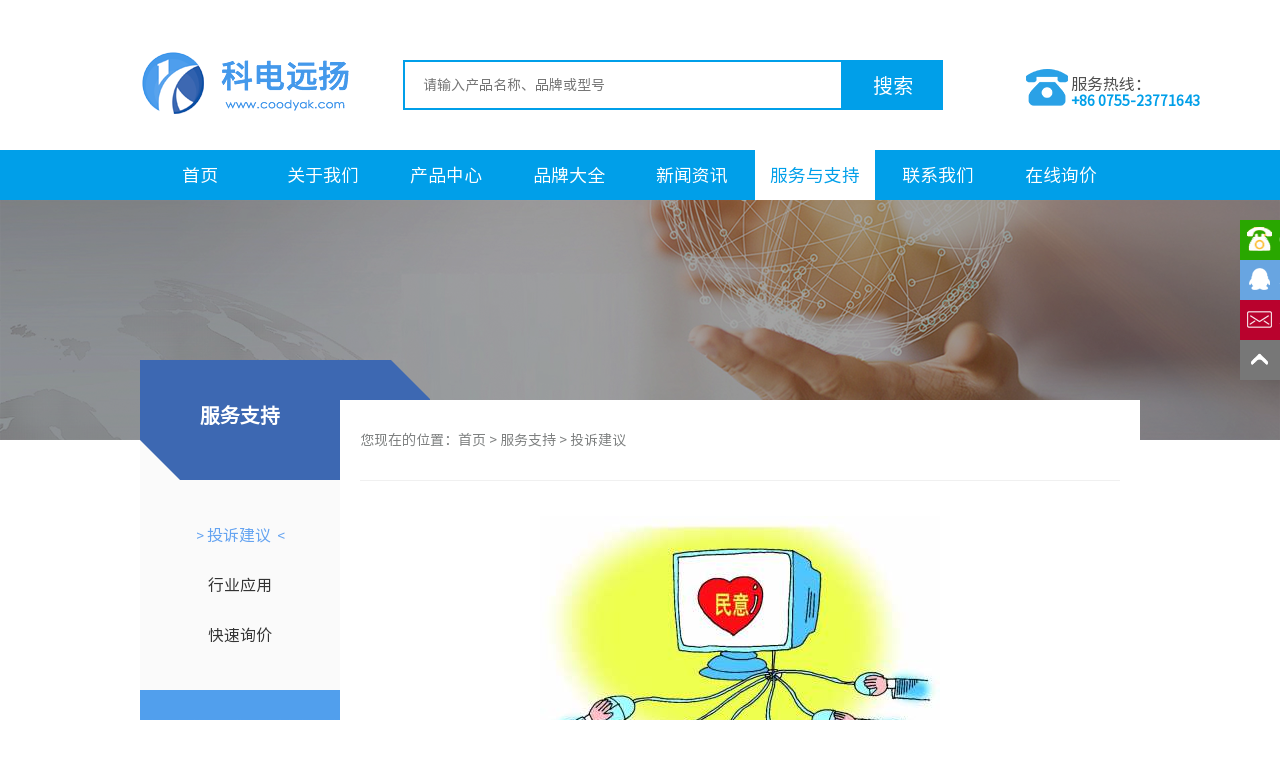

--- FILE ---
content_type: text/html; charset=utf-8
request_url: http://www.coodyak.com/article/9.html
body_size: 4929
content:
<!DOCTYPE html>
<html lang="zh-cn">

<head>
        <meta name="baidu-site-verification" content="9untvGGo6L" />
    <meta name="360-site-verification" content="76292e89d4649ac106e7fc56045820bc" />

    <meta charset="UTF-8">
    <meta name="viewport" content="width=device-width, initial-scale=1.0">
    <link rel="stylesheet" href="/static/css/base.css">
    <link rel="stylesheet" href="/static/css/normalize.css">
    <link rel="stylesheet" href="/static/css/index.css?v=sjjgdas">
    <script type="text/javascript" src="/js/global.js"></script>
    <script type="text/javascript" src="/js/checkform.js"></script>
    <script src="/static/js/jquery-1.7.2.min.js"> </script>
    <script src="/static/js/main.js?v=sjjgdas"></script>
    <script>
        function ddkey() {
            document.onkeydown = function() {
                if (aaa == 0 && event.ctrlKey) {
                    return false;
                }
            }
            if (window.Event) {
                document.captureEvents(Event.MOUSEUP);
            }

            function nocontextmenu() {
                event.cancelBubble = true
                event.returnValue = false;
                return false;
            }

            function norightclick(e) {
                if (window.Event) {
                    if (e.which == 2 || e.which == 3)
                        return false;
                } else if (event.button == 2 || event.button == 3) {
                    event.cancelBubble = true
                    event.returnValue = false;
                    return false;
                }
            }
            document.oncontextmenu = nocontextmenu; // for IE5+ 
            document.onmousedown = norightclick; // for all others 
        }
        aaa = 0;
        ddkey();
        $(document).ready(function() {
            let allowInputs = [
                '.search-box input',
                '#lib_feedback2 input',
                '#lib_feedback2 textarea',
                '#lib_feedback input',
                '#lib_feedback textarea',
            ].join(',');


            $(allowInputs).focus(function() {
                aaa = 1;
            });
            $(allowInputs).blur(function() {
                aaa = 0;
            });
        });
    </script>

    <meta name="keywords" content="投诉建议" />
<meta name="description" content="投诉建议" />
<title>投诉建议-MRO工业品采购服务-科电远扬</title>
</head>

<body>
	<!-- 头部 -->
<div class="head">
   <div class="head-top w">
      <div class="logo">
         <a href="/">
            <img src="/static/image/top_logo.png" alt="" srcset="">
            <span>科电远扬</span>
         </a>
      </div>
      <div class="search-box">
         <input type="text" placeholder="请输入产品名称、品牌或型号" id="topsearchbox" value="">
         <div class="search-btn" id="topsearchboxbtn">搜索</div>
         <script>
            $(function() {
               
               function doSearch() {
                  window.location.href = "/search/?Keyword=" + $('#topsearchbox').val() + '&type=p';
               }
               $('#topsearchbox').keypress(function(event) {
                  if (event.keyCode === 13) {
                     doSearch();
                  }
               })
               $('#topsearchboxbtn').click(doSearch)
            })
         </script>
      </div>
      <div class="tel">
         <img src="/static/image/top_telphone.png" alt="">
         <div class="txt">
            <p>服务热线：</p>
            <p class="tel-num">+86 0755-23771643</p>
         </div>
      </div>
   </div>
   <script>
      $(function() {
         $(document).scroll(function() {
            var scroH = $(document).scrollTop(); //滚动高度
            var viewH = $(window).height(); //可见高度 
            var contentH = $(document).height(); //内容高度

            if (scroH > 200) {
               $('.head-top').stop().hide().addClass("fixed-top").show()
            }else{
               $('.head-top').stop().hide().removeClass("fixed-top").show()
            }
         });
      })
   </script>
   <div class="nav">
      <ul class="w">
         <li class="index"><a href="/" class="menu">首页</a></li>
         <li ><a href="/article/1.html" class="menu">关于我们</a>
            <dl class="sub_dl" style="display: none;">
                                 <dd><a href="/article/1.html">公司简介</a></dd>
                                 <dd><a href="/article/2.html">公司环境</a></dd>
                                 <dd><a href="/article/3.html">组织结构</a></dd>
                                 <dd><a href="/article/4.html">企业文化</a></dd>
                              <!-- <dd><a href="/info/7/">客户见证</a></dd> -->
            </dl>
         </li>
         <li ><a href="/products.html" class="menu">产品中心</a>
            <div id="navProductCate" class="subox" style="display: none;">
               <dl class="fl lef">
                                       <dd>
                        <a href="/products/c-1/">工业自动化</a>
                                                                           <dl class="fl rig " style="position:absolute; top:-2px; left:120px;">
                              <i class="cor"></i>
                                                               <dd><a href="/products/c-8/">传感器</a></dd>
                                                               <dd><a href="/products/c-25/">编码器</a></dd>
                                                               <dd><a href="/products/c-32/">伺服系统</a></dd>
                                                         </dl>
                                             </dd>
                                       <dd>
                        <a href="/products/c-2/">电气自动化</a>
                                                                           <dl class="fl rig " style="position:absolute; top:-2px; left:120px;">
                              <i class="cor"></i>
                                                               <dd><a href="/products/c-40/">高低压电器</a></dd>
                                                               <dd><a href="/products/c-56/">开关</a></dd>
                                                               <dd><a href="/products/c-66/">电源</a></dd>
                                                               <dd><a href="/products/c-70/">插座插头</a></dd>
                                                               <dd><a href="/products/c-75/">电线电缆</a></dd>
                                                               <dd><a href="/products/c-81/">工业照明</a></dd>
                                                         </dl>
                                             </dd>
                                       <dd>
                        <a href="/products/c-3/">五金工具</a>
                                                                           <dl class="fl rig " style="position:absolute; top:-2px; left:120px;">
                              <i class="cor"></i>
                                                               <dd><a href="/products/c-84/">电动工具</a></dd>
                                                               <dd><a href="/products/c-93/">气动工具</a></dd>
                                                               <dd><a href="/products/c-97/">手动工具</a></dd>
                                                               <dd><a href="/products/c-100/">机床工具</a></dd>
                                                               <dd><a href="/products/c-106/">液压工具</a></dd>
                                                         </dl>
                                             </dd>
                                       <dd>
                        <a href="/products/c-4/">仪器仪表</a>
                                                                           <dl class="fl rig " style="position:absolute; top:-2px; left:120px;">
                              <i class="cor"></i>
                                                               <dd><a href="/products/c-112/">检测仪表</a></dd>
                                                               <dd><a href="/products/c-117/">分析仪表</a></dd>
                                                               <dd><a href="/products/c-121/">电力仪表</a></dd>
                                                               <dd><a href="/products/c-126/">工控仪表</a></dd>
                                                               <dd><a href="/products/c-132/">流量仪表</a></dd>
                                                         </dl>
                                             </dd>
                                       <dd>
                        <a href="/products/c-5/">流体控制</a>
                                                                           <dl class="fl rig " style="position:absolute; top:-2px; left:120px;">
                              <i class="cor"></i>
                                                               <dd><a href="/products/c-144/">阀门</a></dd>
                                                               <dd><a href="/products/c-163/">气动元件</a></dd>
                                                               <dd><a href="/products/c-171/">过滤器</a></dd>
                                                               <dd><a href="/products/c-174/">液压元件</a></dd>
                                                         </dl>
                                             </dd>
                                       <dd>
                        <a href="/products/c-6/">通风换热</a>
                                                                           <dl class="fl rig " style="position:absolute; top:-2px; left:120px;">
                              <i class="cor"></i>
                                                               <dd><a href="/products/c-179/">风机</a></dd>
                                                               <dd><a href="/products/c-184/">冷却器</a></dd>
                                                         </dl>
                                             </dd>
                                       <dd>
                        <a href="/products/c-7/">动力传动</a>
                                                                           <dl class="fl rig " style="position:absolute; top:-2px; left:120px;">
                              <i class="cor"></i>
                                                               <dd><a href="/products/c-188/">电机/减速电机</a></dd>
                                                               <dd><a href="/products/c-200/">泵</a></dd>
                                                               <dd><a href="/products/c-213/">轴承</a></dd>
                                                               <dd><a href="/products/c-216/">其它产品</a></dd>
                                                         </dl>
                                             </dd>
                                 </dl>
               <div class="clear"></div>
            </div>
         </li>
         <li ><a class="menu" href="/brand.html">品牌大全</a></li>
         <li ><a class="menu" href="/info/1/">新闻资讯</a>
            <dl class="sub_dl" style="display: none;">
                                 <dd><a href="/info/3/">行业新闻</a></dd>
                                 <dd><a href="/info/4/">技术文章</a></dd>
                                 <dd><a href="/info/1/">公司动态</a></dd>
                                 <dd><a href="/info/5/">产品到货</a></dd>
                           </dl>
         </li>
         <li class="active"><a class="menu" href="/article/9.html">服务与支持</a>
            <dl class="sub_dl" style="display: none;">
                                 <dd><a href="/article/9.html">投诉建议</a></dd>
                                 <dd><a href="/article/12.html">行业应用</a></dd>
                              <dd><a href="/feedback.html">快速询价</a></dd>
            </dl>
         </li>
         <li ><a href="/contact.html" class="menu">联系我们</a>
            <dl class="sub_dl" style="display: none;">
               <dd><a href="/contact.html">联系方式</a></dd>
                                 <dd><a href="/article/7.html">人才理念</a></dd>
                                 <dd><a href="/article/8.html">福利制度</a></dd>
                              <dd><a href="/join.html">招聘信息</a></dd>
            </dl>
         </li>
         <li class="last"><a href="/feedback.html" class="menu">在线询价</a></li>
      </ul>
   </div>
</div>	<div id="banner_in" style="text-align:center"><div><img src='/u_file/ad/20_10_15/8b253e257b.png'></div></div>

	<!-- 中间内容区 -->
	<div class="w">
		<div class="inside-content w">
							<div class="left-box">
					<div class="top">
						<div class="title-box">
							<h1>服务支持</h1>
							<!-- <h2>PRODUCT CENTER</h2> -->
						</div>
						<ul class="menu-box">
            <li class="on">
            <sapn class="arr">&gt;&nbsp;</sapn><a href="/article/9.html">投诉建议</a>
            <sapn class="arr">&nbsp;&lt;</sapn>
        </li>
            <li >
            <sapn class="arr">&gt;&nbsp;</sapn><a href="/article/12.html">行业应用</a>
            <sapn class="arr">&nbsp;&lt;</sapn>
        </li>
        <!--  -->
            <li >
            <sapn class="arr">&gt;&nbsp;</sapn><a href="/feedback.html">快速询价</a>
            <sapn class="arr">&nbsp;&lt;</sapn>
        </li>
        </ul>


<div class="lef_cont">
    <a href="/feedback.html" style="margin: 0 auto;display: block;text-align: center;padding-bottom: 5px;">
        <img src="/static/image/inside/img_left_ad.png" />
    </a>
</div>					</div>
				</div>
						<div class="right-box" >
				<div class="breadcrumb">
											您现在的位置：<a href="/">首页</a> &gt; <a href="/article/9.html">服务支持</a> &gt; 投诉建议									</div>
				<!-- 主内容区begin -->
				<div class="main-content">
					<p style="text-align:center"><img alt="" src="/u_file/images/20_11_13/6afc056383.jpg" style="height:246px; width:400px" /></p>

<p>感谢您对深圳市科电远扬科技有限公司的支持与厚爱，如您有任何意见或建议，请以邮件或致电的方式反馈给我们，我们会及时采纳，力求为您提供最优质的服务。</p>

<p>售后电话：0755-23771643（夏小姐）</p>

<p>售后邮箱：3003348528@qq.com（张小姐）</p>

<p>感谢您的投诉与建议，这是我们成长的动力。</p>

<p>您的每一条投诉都是对我们的关爱，您的每一个建议都是给我们的温暖。</p>				</div>
				<!-- 主内容区end -->
			</div>
		</div>
	</div>

	<!-- 页脚 -->
<div class="footer-box">
    <div class="box">
        <div class="box1 w">
            <span><i class="foot-icon1"></i>全程网络便捷交易</span>
            <span><i class="foot-icon2"></i>诚信薄利多销</span>
            <span><i class="foot-icon3"></i>最佳物流方案</span>
            <span><i class="foot-icon4"></i>支持货到付款</span>
        </div>
    </div>
    <div class="box">
        <div class="box2 w">
            <div class="column column1">
                <div class="contact-box">
                    <!-- <img src="/static/image/home/img_ewm.png" alt=""> -->
                    <div class="txt-box">
                        <!-- <div class="txt1">扫一扫官方微信</div> -->
                        <div class="txt2">24</div>
                        <div class="txt1">小时服务热线</div>
                        <div class="txt3">+86 0755-23771643</div>
                    </div>
                </div>
                <div class="email">邮箱：3003348528@qq.com</div>
            </div>
            <div class="column">
                <div class="column-tit">产品中心</div>
                <ul>
                    <li><a href="/products.html">产品分类</a></li>
                    <li><a href="/brand.html">品牌中心</a></li>
                    <li><a href="/article/19.html">现货库存</a></li>
                </ul>
            </div>
            <div class="column">
                <div class="column-tit">新闻资讯</div>
                <ul>
                                            <li><a href="/info/3/">行业新闻</a></li>
                                            <li><a href="/info/4/">技术文章</a></li>
                                            <li><a href="/info/1/">公司动态</a></li>
                                            <li><a href="/info/5/">产品到货</a></li>
                                    </ul>
            </div>
            <div class="column">
                <div class="column-tit">服务与支持</div>
                <ul>
                    <li><a href="/feedback.html">快速询价</a></li>
                                            <li><a href="/article/9.html">投诉建议</a></li>
                                            <li><a href="/article/12.html">行业应用</a></li>
                                    </ul>
            </div>
            <div class="column">
                <div class="column-tit">推荐产品</div>
                <ul>
                                            <li><a href="http://www.coodyak.com/brand/20.html">德国ZIMMER型号价格</a></li>
                                            <li><a href="http://www.coodyak.com/brand/7.html">堡盟BAUMER编码器</a></li>
                                            <li><a href="http://www.coodyak.com/brand/10.html">科诺KNOLL泵</a></li>
                                            <li><a href="http://www.coodyak.com/brand/264.html">NORGREN电磁阀</a></li>
                                            <li><a href="http://www.coodyak.com/brand/21.html">OTT-JAKOB</a></li>
                                            <li><a href="http://www.coodyak.com/brand/11.html">久茂JUMO传感器</a></li>
                                    </ul>
            </div>
        </div>
    </div>
        <div class="box">
        <div class="box4 w">
            <div class="links" style="border-top:none;">
                <a href="/">首页</a>
                <a href="/article/1.html">关于我们</a>
                <a href="/products.html">产品中心</a>
                <a href="/info/1/">新闻资讯</a>
                <a href="/article/9.html">服务与支持</a>
                <a href="/article/7.html">人才招聘</a>
                <a href="/contact.html">联系我们</a>
                <a href="/feedback.html">在线询价</a>
            </div>
        </div>
    </div>
    <div class="box">
        <div class="box5 w">
            <div class="copy">
                深圳市科电远扬科技有限公司 版权所有 © 2008-2025
                <a href="https://beian.miit.gov.cn" rel="nofollow"> 粤ICP备2020088115号 </a>
                &nbsp;&nbsp;
                <br>地址：深圳市龙华新区大浪街道高峰社区陶吓锦华大厦904 邮编：518000 电话：0755-23771643
                QQ：3003348528 邮箱：3003348528@qq.com<br>
                <a href="/article/14.html">法律声明</a>&nbsp;&nbsp;|&nbsp;&nbsp;
                <a href="/article/15.html">版权申明</a>&nbsp;&nbsp;|&nbsp;&nbsp;
                <a href="/contact.html">联系方式</a>
            </div>
        </div>
    </div>
</div>

<div id="online">
    <a class="on1 s"><img class="img" src="/images/online1.png" /><span>0755-23771643</span></a>
    <a class="on3 s" href="http://wpa.qq.com/msgrd?v=3&uin=3003348528&menu=yes" target="_blank"><img class="img" src="/images/online2.png" /><span>3003348528</span></a>
    <!-- <a class="on2"><img class="img" src="/images/online4.png" /><span><img src="/u_file/ad/18_07_16/28fd84ddee.jpg" width="124" height="124" /></span></a> -->
    <a class="on4 s" style="cursor:pointer;" onclick="window.location.href='mailto:3003348528@qq.com'"><img class="img" src="/images/online5.png" /><span>3003348528@qq.com</span></a>
    <a class="top" href="#top"><img class="img" src="/images/top.png" /></a>
</div>



<script>
var _hmt = _hmt || [];
(function() {
  var hm = document.createElement("script");
  hm.src = "https://hm.baidu.com/hm.js?b09f63116f422267b85c3c59b279d2b6";
  var s = document.getElementsByTagName("script")[0]; 
  s.parentNode.insertBefore(hm, s);
})();
</script>


<script>
    (function() {
        var bp = document.createElement('script');
        var curProtocol = window.location.protocol.split(':')[0];
        if (curProtocol === 'https') {
            bp.src = 'https://zz.bdstatic.com/linksubmit/push.js';
        } else {
            bp.src = 'http://push.zhanzhang.baidu.com/push.js';
        }
        var s = document.getElementsByTagName("script")[0];
        s.parentNode.insertBefore(bp, s);
    })();
</script>

<script type="text/javascript">
    $(function() {
        $('#online .s').hover(function() {
            $(this).toggleClass('cur');
        })
        $('#online .on2').hover(function() {
            $(this).find('span').fadeToggle();
        }, function() {
            $(this).find('span').fadeToggle();
        })
    })
</script></body>

</html>

--- FILE ---
content_type: text/css
request_url: http://www.coodyak.com/static/css/base.css
body_size: 3393
content:
@font-face {
   font-family: 'SourceHanSansCN-Regular';
   src: url('./SourceHanSansCN-Regular.ttf');
}

body, p, h1, h2, h3, h4, h5, h6, ul, ol, dl, li, dt, dd {
   /* 默认有边距，都要清除 */
   margin: 0;
   padding: 0;
   /*字体设置*/
   font-family: "SourceHanSansCN-Regular", "SourceHanSansSC-Light", "Source-Han-Light", "Source Han Sans CN", "SourceHanSansCN-Light";
   font-size: 14px;
   color: #ccc;
   /* 去掉列表的原点 */
   list-style: none;
   /* 默认鼠标 */
   cursor: default;
}

.main-content p {
   padding: 15px;
   line-height: 1.7;
   font-size: 14px;
   color: #888;
}

/*行内块元素*/

input, img {
   margin: 0;
   padding: 0;
   border: 0 none;
   outline-style: none;
   vertical-align: bottom;
}

/*行内元素*/

a, a:active, a:visited {
   /*下划线和颜色*/
   text-decoration: none;
   color: #ccc;
}

a:hover {
   color: #333;
}

textarea {
   /* 边框清零 */
   border: none;
   /* 轮廓线清零 */
   outline: none;
   /* 防止文本域被随意拖拽 */
   resize: none;
}

i {
   /*文字样式*/
   font-style: normal;
}

table {
   /*边框合并*/
   border-collapse: collapse;
   border-spacing: 0;
}

/* 使用伪元素清除浮动 */

.clearfix::before, .clearfix::after {
   content: "";
   height: 0;
   line-height: 0;
   display: block;
   visibility: none;
   clear: both;
}

.clearfix {
   *zoom: 1;
}

/* 版心*/

.w {
   width: 1000px;
   margin: 0 auto;
}

/* 头部 */
.head{
   height: 200px;
}
.head-top {
   height: 150px;
   position: relative;
}

.head-top .logo {
   display: inline-block;
   margin-top: 36px;
}

.head-top .logo span{
   display: none;
}

.head-top .search-box {
   margin-left: 40px;
   margin-top: 60px;
   display: block;
   height: 50px;
   width: 540px;
   display: inline-block;
   vertical-align: top;
}

.head-top .search-box input {
   width: 400px;
   height: 46px;
   border: solid 2px #009fe9;
   padding: 0 18px;
   display: block;
   float: left;
}

.head-top .search-box .search-btn {
   float: right;
   width: 100px;
   height: 50px;
   background-color: #009fe9;
   font-size: 20px;
   line-height: 50px;
   letter-spacing: 0px;
   color: #ffffff;
   text-align: center;
   cursor: pointer;
}

.head-top .search-box .search-btn:hover {
   background-color: #0481bb;
}

.head-top .tel {
   position: absolute;
   top: 67px;
   right: -60px;
}

.head-top .language {
   position: absolute;
   right: -60px;
   top: 30px;
   font-size: 13px;
   color: #4d4d4d;
}

.head-top .language a {
   color: #4d4d4d;
}

.head-top .language .active {
   color: #009fe9;
}

.head-top .tel .txt {
   display: inline-block;
}

.head-top .tel .txt p {
   font-size: 16px;
   letter-spacing: 0px;
   color: #4d4d4d;
}

.head-top .tel .txt .tel-num {
   font-size: 14px;
   font-weight: bold;
   letter-spacing: 0px;
   color: #009fe9;
}

/* 浮动顶部 */

.head-top.fixed-top {
   position: fixed;
   top: 0;
   left: 0;
   z-index: 999;
   background: #009fe9;
   width: 100%;
   text-align: center;
   height: 60px;
}

.head-top.fixed-top .logo{
   margin-top: 0;
   position: absolute;
   left: calc(50% - 500px);
}
.head-top.fixed-top .logo img{
   display: none;
}
.head-top.fixed-top .logo span{
   display: block;
   height: 60px;
   line-height: 60px;
   color:#fff;
   letter-spacing: 10px;
   font-size: 20px;
}

.head-top.fixed-top .tel {
   display: none;
}

.head-top.fixed-top .search-box {
   margin-top: 5px;
   margin-left: 0;
}
/* 导航 */

.nav {
   width: 100%;
   height: 50px;
   background-color: #009fe9;
}

.nav li {
   width: 120px;
   height: 50px;
   font-size: 18px;
   text-align: center;
   color: #fff;
   line-height: 50px;
   display: inline-block;
   cursor: pointer;
}

.nav li.active {
   background-color: #fff;
}

.nav li.active>a {
   color: #009fe9;
}

.nav li a {
   color: #fff;
}

.nav li:hover {
   background-color: #fff;
}

.nav li:hover .menu {
   color: #009fe9;
}

.nav li dl {
   /* display: none; */
   position: absolute;
   width: 120px;
   z-index: 999;
   background: #009fe9;
}

.nav li dl dd:hover {
   background: #fff;
}

.nav li dl dd:hover>a {
   color: #009fe9;
}

.nav li .rig {
   min-width: 130px;
   padding-left: 10px;
   -webkit-filter: drop-shadow(0px 0 10px #eee);
   -moz-filter: drop-shadow(0px 0 10px #eee);
   -ms-filter: drop-shadow(0px 0 10px #eee);
   -o-filter: drop-shadow(0px 0 10px #eee);
   filter: drop-shadow(0px 0 10px #eee);
   box-shadow: 0px 0 10px #eee;
   position: relative;
   display: none;
}

.nav li .subox .fl>dd {
   position: relative;
}

.nav li .rig i {
   position: absolute;
   left: -14px;
   top: 20px;
   width: 0;
   height: 0;
   border: 7px solid transparent;
   border-right-color: #009fe9;
   overflow: hidden;
}

/* banner */

.banner {
   text-align: center;
}

.banner img {
   height: 240px;
   width: auto;
   /* min-width: 1920px; */
   object-fit: cover;
}

.banner .swiper-container img {
   width: 100%;
   height: 400px;
   object-fit: cover;
}

.banner .swiper-pagination {
   margin-left: 410px;
}

.banner .swiper-container-horizontal>.swiper-pagination-bullets, .swiper-pagination-custom, .swiper-pagination-fraction {
   bottom: 43px !important;
}

.banner .swiper-pagination-bullet {
   width: 12px !important;
   height: 12px !important;
   margin: 0 5px!important;
   opacity: 0.7;
   background-color: rgba(255, 255, 255, 1) !important;
}

.banner .swiper-pagination-bullet-active {
   opacity: 1 !important;
}

/* footer */

.footer-box {
   background-color: #f5f5f5;
}

.footer-box .box {
   border-bottom: 1px solid#eaeaea;
}

.footer-box .box1 {
   height: 60px;
   line-height: 60px;
   font-size: 16px;
   font-weight: bold;
   letter-spacing: 0px;
   color: #4764b5;
}

.footer-box .box1 span {
   margin-right: 140px;
}

.footer-box .box1 span:last-child {
   margin-right: 0;
}

.footer-box .box1 i {
   width: 20px;
   height: 20px;
   display: inline-block;
   vertical-align: sub;
   margin-right: 10px;
}

.footer-box .box1 .foot-icon1 {
   background: url("../image/home/icon_b_1.png") no-repeat;
}

.footer-box .box1 .foot-icon2 {
   background: url("../image/home/icon_b_2.png") no-repeat;
}

.footer-box .box1 .foot-icon3 {
   background: url("../image/home/icon_b_3.png") no-repeat;
}

.footer-box .box1 .foot-icon4 {
   background: url("../image/home/icon_b_4.png") no-repeat;
}

.footer-box .box2 {
   padding-top: 22px;
   padding-bottom: 10px;
}

.footer-box .box2 .column {
   display: inline-block;
   vertical-align: top;
   margin-right: 110px;
}

.footer-box .box2 .column:last-child {
   margin-right: 0;
}

.footer-box .box2 .column .column-tit {
   font-size: 16px;
   line-height: 28px;
   letter-spacing: 0px;
   color: #4d4d4d;
   font-weight: bold;
}

.footer-box .box2 .column a {
   font-size: 14px;
   line-height: 28px;
   letter-spacing: 0px;
   color: #808080;
}

.footer-box .box2 .column1 {
   margin-right: 55px;
}

.footer-box .box2 .column1 .contact-box {
   width: 250px;
}

.footer-box .box2 .column1 .contact-box img {
   display: inline-block;
   width: 100px;
   height: 100px;
   vertical-align: top;
   margin-right: 5px;
}

.footer-box .box2 .column1 .contact-box .txt-box {
   display: inline-block;
   margin-top: 10px;
}

.footer-box .box2 .column1 .contact-box .txt-box .txt1 {
   font-size: 10px;
   letter-spacing: 1px;
   color: #4d4d4d;
}

.footer-box .box2 .column1 .contact-box .txt-box .txt2 {
   font-size: 24px;
   letter-spacing: 2px;
   color: #333333;
   margin-top: 0px;
   font-weight: bold;
}

.footer-box .box2 .column1 .contact-box .txt-box .txt3 {
   font-size: 14px;
   font-weight: bold;
   line-height: 28px;
   letter-spacing: 0px;
   color: #4664b5;
}

.footer-box .box2 .column1 .email {
   margin-top: 20px;
   width: 240px;
   height: 32px;
   background-color: #4764b5;
   font-size: 14px;
   line-height: 32px;
   padding-left: 10px;
   font-weight: bold;
   letter-spacing: 0px;
   color: #ffffff;
}

.footer-box .links {
   min-height: 24px;
   padding: 15px 0;
   color: #888;
   line-height: 24px;
   overflow: hidden;
}

.footer-box .links a {
   padding: 0 8px;
   color: #888;
}

.footer-box .copy {
   color: #999;
   text-align: center;
   padding: 12px 0;
   line-height: 18px;
}

.footer-box .copy a {
   color: #999;
   padding: 12px 0;
   line-height: 18px;
}

.footer-box .copy span a img {
   vertical-align: bottom;
   margin-bottom: 4px;
}

/* 内页通用 */

.inside-content {
   margin: -40px auto 0px auto;
   display: inline-block;
}

.inside-content .left-box .top {
   background-color: #fafafa;
   margin-bottom: 10px;
}

.inside-content .left-box {
   width: 200px;
   z-index: 1;
   float: left;
}

.inside-content .left-box .menu-box {
   padding: 30px 0;
   text-align: center;
}

.inside-content .left-box .menu-box li>a {
   font-size: 16px;
   font-weight: normal;
   font-stretch: normal;
   line-height: 50px;
   letter-spacing: 0px;
   color: #333333;
}

.inside-content .left-box .menu-box li .arr {
   display: none;
}

.inside-content .left-box .menu-box .on .arr {
   display: inline-block;
}

.inside-content .left-box .menu-box .on>a, .arr {
   color: #64a3f1;
}

.inside-content .left-box .menu-box a:hover {
   color: #64a3f1;
}

.inside-content .left-box .menu-box li dd a {
   font-size: 14px;
   font-weight: normal;
   letter-spacing: 0px;
   color: #808080;
   line-height: 30px;
}

.inside-content .left-box .menu-box li .topcate {
   position: relative;
}

.inside-content .left-box .menu-box li dd span {
   position: absolute;
   right: 20px;
   top: 7px;
   color: #808080;
   cursor: pointer;
}

.inside-content .left-box .menu-box li dd .sub {
   display: none;
   background: #efeeee;
   padding: 10px 0;
}

.inside-content .left-box .menu-box li dd .sub a {
   display: block;
}

.inside-content .left-box .title-box {
   width: 200px;
   height: 80px;
   background: url("../image/inside/img_left_titlebg.png") no-repeat;
   position: relative;
   padding-right: 90px;
   padding-top: 40px;
   text-align: center;
   margin: -40px 0 0 0;
}

.inside-content .left-box .title-box h1 {
   font-size: 20px;
   line-height: 30px;
   letter-spacing: 0px;
   color: #ffffff;
   margin: 0;
}

.inside-content .left-box .title-box h2 {
   font-size: 12px;
   line-height: 30px;
   letter-spacing: 0px;
   color: #ffffff;
}

.inside-content .right-box {
   width: 760px;
   background-color: #fff;
   z-index: 2;
   display: inline-block;
   position: relative;
   padding: 32px 20px;
}

.inside-content .right-box .breadcrumb {
   border-bottom: solid 1px #f0f0f0;
   padding-bottom: 32px;
   font-size: 14px;
   letter-spacing: 0px;
   color: #7e8080;
}

.inside-content .right-box .breadcrumb a {
   font-size: 14px;
   letter-spacing: 0px;
   color: #7e8080;
}

.inside-content .right-box .main-content {
   padding: 20px 0;
}

.inside-content .right-box .search-tab {
   position: absolute;
   right: 20px;
   top: 53px;
   border: 1px solid #e4e7ed;
   border-bottom: none;
   border-radius: 4px 4px 0 0;
   box-sizing: border-box;
}

.inside-content .right-box .search-tab a:hover {
   color: #64a3f1;
}

.inside-content .right-box .search-tab .tab {
   line-height: 26px;
   border-right: solid 1px #e4e7ed;
   padding: 0px 10px;
   display: block;
   float: left;
}

.inside-content .right-box .search-tab .tab:last-child {
   border-right: none;
}

.inside-content .right-box .search-tab .active {
   border-bottom: solid 1px #fff;
   color: #64a3f1
}

.inside-content .right-box .search-tab .active a {
   color: #64a3f1;
}

.blank30 {
   height: 30px;
   width: 100%;
   overflow: hidden;
}

.blank25 {
   height: 25px;
   width: 100%;
   overflow: hidden;
}

.blank20 {
   height: 20px;
   width: 100%;
   overflow: hidden;
}

#turn_page {
   text-align: center;
}

#turn_page a {
   background: #fff;
   border: 1px solid #e5e5e5;
   border-radius: 3px;
   padding: 10px 14px;
   margin: 0 3px;
   color: #888;
}

#turn_page .page_item_current {
   background: #4495ef;
   border: 1px solid #4495ef;
   border-radius: 3px;
   padding: 10px 14px;
   margin: 0 3px;
   color: #fff;
}

.clear {
   /* border-bottom: dashed 1px #888; */
   clear: both;
}

.fl {
   float: left;
}

.fr {
   float: right;
}

.jump_page div, .jump_page div * {
   font-size: 14px;
   color: #888;
}

.jump_page2 {
   height: 48px;
   line-height: 48px;
   border: 1px solid #e5e5e5;
   overflow: hidden;
   margin-left: 30px;
}

.jump_page2 .lef {
   width: 290px;
   padding-left: 20px;
   font-size: 14px;
   color: #888;
}

.jump_page2 .rig {
   width: 275px;
   padding-right: 20px;
   text-align: right;
   font-size: 14px;
   color: #888;
}

.jump_page2 .mid {
   width: 118px;
   height: 48px;
   line-height: 48px;
   border-left: 1px solid #e5e5e5;
   border-right: 1px solid #e5e5e5;
   text-align: center;
   font-size: 14px;
   color: #888;
   overflow: hidden;
}

.jump_page2 div, .jump_page2 div * {
   color: #888;
   font-size: 14px;
}

#ol {
   border-bottom: #e5e5e5 1px dashed;
}

#ddInquiry {
   border: #e5e5e5 1px solid;
   width: 100%;
   border-bottom: none;
}

#ddInquiry td {
   height: 48px;
   line-height: 48px;
}

#ddInquiry .td1 {
   color: #555555;
   font-size: 14px;
   background: #f6f6f6;
   border-bottom: #e5e5e5 1px solid;
}

#ddInquiry .td2 {
   color: #888888;
   font-size: 14px;
   border-bottom: #e5e5e5 1px solid;
}

#ddInquiry .td3 {
   /*width:158px;*/
   width: 200px;
   border-right: #e5e5e5 1px solid;
}

#ddInquiry .td4 {
   width: 428px;
   border-right: #e5e5e5 1px solid;
}

#ddInquiry .td5 {
   border-right: none;
}

#ddInquiry .td6 {
   text-indent: 10px;
}

#ddInquiry .td7 a {
   display: block;
   margin: 0px auto;
   width: 122px;
   height: 31px;
   line-height: 31px;
   color: #4495ef;
   text-align: center;
}

#lib_join_detail {
   width: 728px;
   padding: 30px;
   overflow: hidden;
}

#lib_join_detail .brief {
   width: 668px;
   padding: 15px 30px;
   background: #f5f5f5;
   overflow: hidden;
}

#lib_join_detail .brief span {
   display: block;
   float: left;
   width: 222px;
   height: 45px;
   line-height: 45px;
   font-size: 14px;
   color: #888;
   overflow: hidden;
}

#lib_join_detail .detail {
   width: 728px;
   margin: 20px 0;
   font-size: 14px;
   color: #888;
   overflow: hidden;
}

#online {
   position: fixed;
   top: 220px;
   right: -140px;
   width: 180px;
   height: 200px;
   z-index: 10;
}

#online a {
   display: block;
   width: 180px;
   height: 40px;
   line-height: 40px;
}

#online a.on1 {
   background: #29a700;
}

#online a.on2 {
   background: #0380fb;
   position: relative;
}

#online a.on3 {
   background: #68a5e1;
}

#online a.on4 {
   background: #b9022d;
}

#online a.top {
   background: #777;
}

#online a .img {
   display: block;
   float: left;
   width: 25px;
   height: 25px;
   padding: 7px;
}

#online a span {
   display: block;
   float: left;
   width: 140px;
   height: 40px;
   line-height: 40px;
   font-size: 14px;
   color: #fff;
   overflow: hidden;
}

#online a.on2 span {
   position: absolute;
   left: -128px;
   top: 0;
   width: 120px;
   height: 120px;
   padding: 3px;
   background: #fff;
   overflow: hidden;
   display: none;
}

#online a.cur {
   margin-left: -140px;
}

--- FILE ---
content_type: application/javascript
request_url: http://www.coodyak.com/js/global.js
body_size: 2331
content:
/*
Powered by ly200.com		http://www.ly200.com
广州联雅网络科技有限公司		020-83226791
*/

var doc=document.documentElement || document.body;
var isIe=(document.all)?true:false;
var ie_version;
if(isIe){
	var version=navigator.appVersion.split(';');
	var trim_version=version[1].replace(/[ ]/g, '');
	if(trim_version=='MSIE7.0'){
		ie_version=7;
	}else if(trim_version=='MSIE6.0'){
		ie_version=6;
	}
}

try{document.execCommand('BackgroundImageCache', false, true);}catch(e){};

function $_(obj){
	return document.getElementById(obj)?document.getElementById(obj):'';
}

function set_number(obj, float){
	p=float==1?/[^\d-.]/g:/[^\d]/g;
	obj.value=obj.value.replace(p, '');
}

function product_review_show_star(v){
	for(i=1; i<=5; i++){
		$_('rating_'+i).src='/images/lib/product/x1.jpg';
	}
	for(i=1; i<=v; i++){
		$_('rating_'+i).src='/images/lib/product/x0.jpg';
	}
}

function div_mask(){
	var div_mask=document.createElement('div');
	div_mask.setAttribute('id', 'div_mask');
	div_mask.style.cssText='z-index:10000; background-color:#000; filter:alpha(opacity=40); opacity:0.4; -moz-opacity:0.4; left:0px; top:0px; position:absolute;';
	div_mask.style.height=(doc.scrollHeight>doc.clientHeight?doc.scrollHeight:doc.clientHeight)+'px';
	div_mask.style.width=doc.scrollWidth+'px';
	document.body.appendChild(div_mask);
}

function pop_info_tips(tips){	//弹出信息
	if(!is_array(tips)){
		if(tips!='' && tips!=undefined){
			tips=tips.split('|');	//如果提交过来的数据不是数组，则用|分割
		}else{
			return;
		}
	}else if(tips.length==0){
		return;
	}
	div_mask();
	var info='';
	var e=clear_repeat(tips);
	for(var i=0; i<e.length; i++){
		info+='&#8226; '+e[i]+'<br />';
	}
	var pop_info_tips=document.createElement('div');
	pop_info_tips.setAttribute('id', 'pop_info_tips');
	pop_info_tips.style.cssText='position:absolute; z-index:10001; border:4px solid #333; background:#fff; left:0px; top:0px; width:550px;';
	pop_info_tips.innerHTML='\
		<div style="height:25px; line-height:25px; background:#f1f1f1; font-size:14px; font-weight:bold; text-indent:8px; color:#FF6600;">提示</div>\
		<div style="padding:8px;"><table width="100%" border="0" cellspacing="0" cellpadding="0"><tr><td style="font-size:14px; line-height:150%; height:50px;" valign="top">'+info+'</td></tr></table></div>\
		<div style="height:34px; padding-right:6px; background:#ccc; text-align:right;"><a href="javascript:void(0);" onclick="close_pop_info_tips();" style="display:block; float:right; border:1px solid #000; width:72px; height:20px; line-height:21px; text-align:center; background:#eee; font-weight:bold; color:#333; margin-top:6px; text-decoration:none;">关闭</a></div>';
	document.body.appendChild(pop_info_tips);
	scroll_pop_info_tips();	//先马上执行一次，要不看起来会在左上角飞到中间来
	scroll_pop_info_tips_timer=setInterval('scroll_pop_info_tips()', 50);
	$_('pop_info_tips').focus();
	$_('pop_info_tips').blur();
	
	document.onkeyup=function(evt){
		evt=evt||event;
		key=evt.keyCode||evt.which||evt.charCode;
		key==27 && close_pop_info_tips();
	}
}

function scroll_pop_info_tips(){	//弹出框跟随滚动
	$_('pop_info_tips').style.left=(document.documentElement.scrollLeft || window.pageXOffset || document.body.scrollLeft)+doc.clientWidth/2-$_('pop_info_tips').offsetWidth/2+'px';
	$_('pop_info_tips').style.top=(document.documentElement.scrollTop || window.pageYOffset || document.body.scrollTop)+doc.clientHeight/2-$_('pop_info_tips').offsetHeight/2+'px';
}

function close_pop_info_tips(){	//关闭弹出窗口
	(typeof first_error_input!='undefined' && first_error_input!=null) && first_error_input.focus();
	document.body.removeChild($_('div_mask'));
	document.body.removeChild($_('pop_info_tips'));
	document.onkeyup=null;
	clearInterval(scroll_pop_info_tips_timer);
}

function clear_repeat(array){   	//清除数组重复项
	for(var i=0; i<array.length; i++){
		for(var j=i+1; j<array.length; j++){
			if(array[j]===array[i]){
				array.splice(j, 1);
				j--;
			}
		}
	}
	return array;
}

function is_array(data){
	if(typeof data=='object' && typeof data.sort=='function' && typeof data.length=='number'){
		return true;
	}else{
		return false;
	}
}

function data_posting(display){
	if(display){
		var data_posting=document.createElement('div');
		data_posting.setAttribute('id', 'data_posting');
		data_posting.style.cssText='position:absolute; z-index:10000; height:24px; line-height:24px; padding:0 8px; background:#ddd; border:1px solid #bbb; width:170px; left:0; top:0;';
		data_posting.innerHTML='<img src="/images/lib/global/data_posting.gif" width="16" height="16" align="absmiddle" />&nbsp;&nbsp;Processing, please wait...';
		
		document.body.appendChild(data_posting);
		data_posting.style.left=(document.documentElement.scrollLeft || window.pageXOffset || document.body.scrollLeft)+document.documentElement.clientWidth/2-data_posting.offsetWidth/2+'px';
		data_posting.style.top=(document.documentElement.scrollTop || window.pageYOffset || document.body.scrollTop)+document.documentElement.clientHeight/2-data_posting.offsetHeight/2-80+'px';
	}else{
		setTimeout('if($_("data_posting")){document.body.removeChild($_("data_posting"));};', 300);
	}
}

function request_data(){
	var axc=false;
	if(window.XMLHttpRequest){	//Mozilla浏览器
		axc=new XMLHttpRequest();
		(axc.overrideMimeType) && (axc.overrideMimeType('text/xml'));	//设置MiME类别
	}else if(window.ActiveXObject){	//IE浏览器
		try{
			axc=new ActiveXObject('Msxml3.XMLHTTP');
		}catch(e){ 
			try{ 
				axc=new ActiveXObject('Msxml2.XMLHTTP'); 
			}catch(e){
				try{
					axc=new ActiveXObject('Microsoft.XMLHTTP');
				}catch(e){}
			}
		}
	}
	return axc;
}

--- FILE ---
content_type: application/javascript
request_url: http://www.coodyak.com/static/js/main.js?v=sjjgdas
body_size: 356
content:
$(document).ready(function () {
   $(".nav li").hover(function () {
      if (!$(this).find(".subox").length > 0) {
         $(this).find("dl").show();
      } else {
         $(this).find(".subox").show();
         $(this).find(".lef").show();
      }
   });

   $(".nav li .subox dd").hover(function () {
      $(this).find("dl").show();
   });

   $(".nav li .subox dd").mouseleave(function () {
      $(this).find("dl").hide();
   });
   $(".nav li").mouseleave(function () {
      $(this).find("dl").hide();
      $(this).find(".subox").hide();
   });
   $(".price-search .select").click(function () {
      $(".price-search .brand-box").toggle();
   });
   $(".price-search .brand-box").mouseleave(function () {
      $(this).hide();
   });

   //  内页菜单
   $(".inside-content .left-box .menu-box li").hover(function () {
      $(this).find("dl").show();
      $(this).addClass("active")
   });
   $(".inside-content .left-box .menu-box li").mouseleave(function () {
      $(this).find("dl").hide();
      $(this).removeClass("active")
   });
   $(".inside-content .left-box .menu-box li .topcate span").click(function () {
      console.log($(this).parent().next());
      $(this).parent().next().toggle();
   })
});